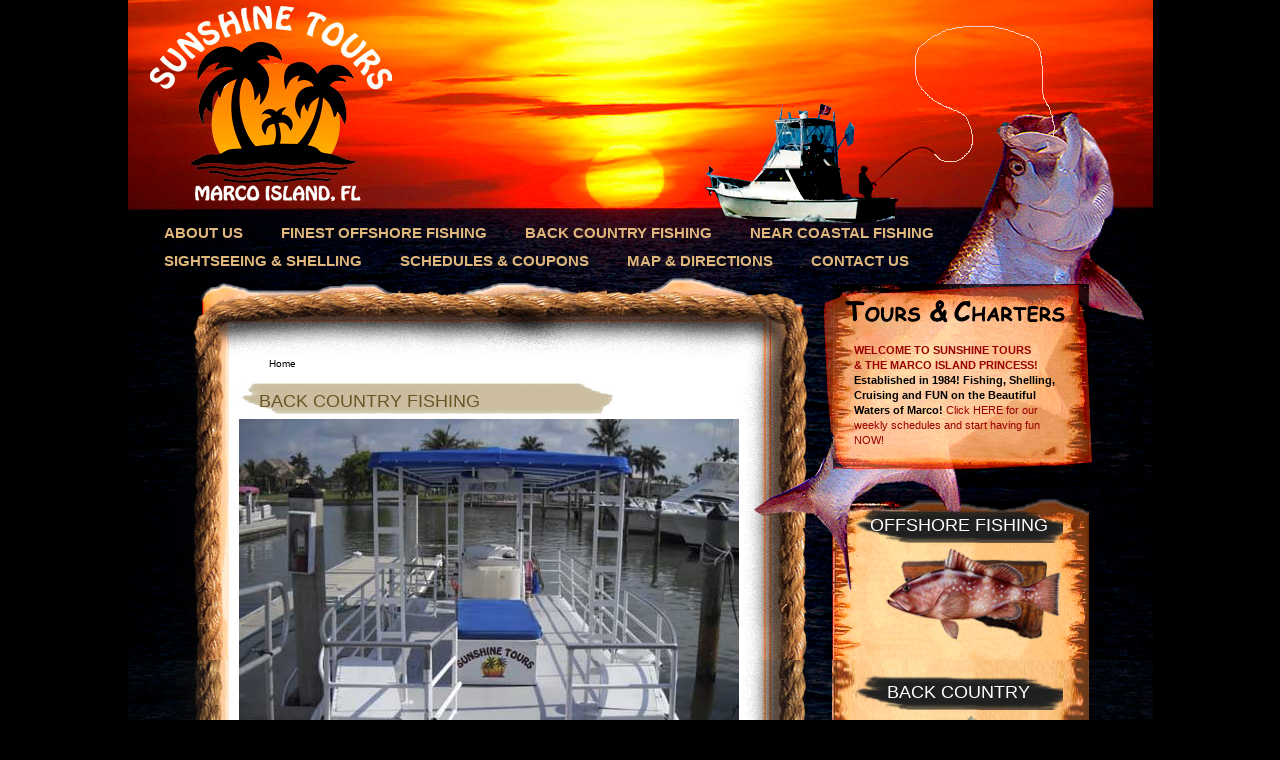

--- FILE ---
content_type: text/html
request_url: https://www.islandsbesttours.com/backcountryfishing/
body_size: 13106
content:
<!DOCTYPE html PUBLIC "-//W3C//DTD XHTML 1.0 Strict//EN"
  "http://www.w3.org/TR/xhtml1/DTD/xhtml1-strict.dtd">
<html xmlns="http://www.w3.org/1999/xhtml" xml:lang="en" lang="en">
  
<!-- Mirrored from islandsbesttours.com/backcountryfishing/ by HTTrack Website Copier/3.x [XR&CO'2014], Sun, 04 Jun 2023 15:34:49 GMT -->
<!-- Added by HTTrack --><meta http-equiv="content-type" content="text/html;charset=utf-8" /><!-- /Added by HTTrack -->
<head>
<meta http-equiv="Content-Type" content="text/html; charset=utf-8" />

    <title>BACK COUNTRY FISHING | islandsbesttours.com</title>
    <meta http-equiv="Content-Type" content="text/html; charset=utf-8" />
    <link type="text/css" rel="stylesheet" media="all" href="/modules/cck/theme/content-module.css?b" />
<link type="text/css" rel="stylesheet" media="all" href="/modules/filefield/filefield.css?b" />
<link type="text/css" rel="stylesheet" media="all" href="/modules/node/node.css?b" />
<link type="text/css" rel="stylesheet" media="all" href="/modules/system/defaults.css?b" />
<link type="text/css" rel="stylesheet" media="all" href="/modules/system/system.css?b" />
<link type="text/css" rel="stylesheet" media="all" href="/modules/system/system-menus.css?b" />
<link type="text/css" rel="stylesheet" media="all" href="/modules/user/user.css?b" />
<link type="text/css" rel="stylesheet" media="all" href="/modules/cck/modules/fieldgroup/fieldgroup.css?b" />
<link type="text/css" rel="stylesheet" media="all" href="/modules/views/css/views.css?b" />
<link type="text/css" rel="stylesheet" media="all" href="/modules/views_nivo_slider/js/nivo-slider.css?b" />
<link type="text/css" rel="stylesheet" media="all" href="/modules/views_nivo_slider/styles/default/custom-nivo-slider.css?b" />
<link type="text/css" rel="stylesheet" media="all" href="/themes/gardening/style.css?b" />
    <script type="text/javascript" src="/modules/jquery_update/replace/jquery.min.js?b"></script>
<script type="text/javascript" src="/misc/drupal.js?b"></script>
<script type="text/javascript" src="/modules/views_nivo_slider/js/jquery.nivo.slider.pack.js?b"></script>
<script type="text/javascript" src="/modules/views_nivo_slider/js/views_nivo_slider.js?b"></script>
<script type="text/javascript">
<!--//--><![CDATA[//><!--
jQuery.extend(Drupal.settings, { "basePath": "/", "views_nivo_slider": { "views-nivo-slider-back_country_slider-block_1": { "startSlide": 0, "effect": "fade", "slices": 15, "animSpeed": 500, "pauseTime": 3000, "directionNav": false, "directionNavHide": true, "controlNav": false, "controlNavThumbs": false, "controlNavThumbsFromRel": false, "keyboardNav": false, "pauseOnHover": false, "manualAdvance": false, "captionOpacity": 0 } } });
//--><!]]>
</script>

  </head>
  <body>
    <!-- wrapper start -->
    <div id="wrapper"><div id="bottom_frame"><div id="top_frame">
    <!-- begin container -->
    <div id="container">

      <!-- begin header -->
      <div id="header">
        <div class="wrapper">

           <!-- logo -->
		  <!-- end site logo -->
		            
        </div><!-- end header wrapper -->

        <!-- begin navbar -->
        <div id="navbar">
          <div class="wrapper">

                          <ul class="links" id="navtabs"><li class="menu-133 first"><a href="../aboutus.html" title="ABOUT US">ABOUT US</a></li>
<li class="menu-143"><a href="../offshorefishing.html" title="FINEST OFFSHORE FISHING">FINEST OFFSHORE FISHING</a></li>
<li class="menu-144 active-trail active"><a href="../backcountryfishing.html" title="BACK COUNTRY FISHING" class="active">BACK COUNTRY FISHING</a></li>
<li class="menu-145"><a href="../nearcoastalfishing.html" title="NEAR COASTAL FISHING">NEAR COASTAL FISHING</a></li>
<li class="menu-146"><a href="../sightseeingshelling.html" title="SIGHTSEEING &amp; ISLAND SHELLING">SIGHTSEEING &amp; SHELLING</a></li>
<li class="menu-138"><a href="../weeklyschedules.html" title="SCHEDULES, FLYERS &amp; COUPONS">SCHEDULES &amp; COUPONS</a></li>
<li class="menu-139"><a href="../mapdirections.html" title="MAP &amp; DIRECTIONS">MAP &amp; DIRECTIONS</a></li>
<li class="menu-141 last"><a href="../onlineinquiry.cfm" title="ONLINE INQUIRY">CONTACT US</a></li>
</ul>            
          </div><!-- end navbar wrapper -->
        </div><!-- end navbar -->


      </div><!-- end header -->

        <!-- begin mainContent -->
        <div id="mainContent">
          <div class="wrapper">

            <!-- begin contentLeft -->
            <div class="contentLeft">
                            <div class="breadcrumb"><div class="breadcrumb"><a href="../index.html">Home</a></div></div>              <h2 class="pageTitle">BACK COUNTRY FISHING</h2>                                                          <div class="block block-views" id="block-views-back_country_slider-block_1">
    <h2 class="title">
          </h2>
    <div class="content">
      <div class="view view-back-country-slider view-id-back_country_slider view-display-id-block_1 view-dom-id-2e8c7c1e4ecbe6f618b09afdcdb400b8">
    
  
  
      <div class="view-content">
      <div id="views-nivo-slider-back_country_slider-block_1" class="views-nivo-slider clear-block"> 
      <img src="../sites/default/files/imagecache/Full_image/SSTOURSBOAT.jpg" alt="&lt;a href=_/node/49__BC1_/a__.html title="&lt;a href=_/node/49__BC1_/a__.html width="500" height="400" class="imagecache imagecache-Full_image"/>
      <img src="../sites/default/files/imagecache/Full_image/BACKWATER1.jpg" alt="&lt;a href=_/node/50__BC2_/a__.html title="&lt;a href=_/node/50__BC2_/a__.html width="500" height="400" class="imagecache imagecache-Full_image"/>
      <img src="../sites/default/files/imagecache/Full_image/BACKWATER3.jpg" alt="&lt;a href=_/node/51__BC3_/a__.html title="&lt;a href=_/node/51__BC3_/a__.html width="500" height="400" class="imagecache imagecache-Full_image"/>
      <img src="../sites/default/files/imagecache/Full_image/FAMFISH.jpg" alt="&lt;a href=_/node/52__BC4_/a__.html title="&lt;a href=_/node/52__BC4_/a__.html width="500" height="400" class="imagecache imagecache-Full_image"/>
      <img src="../sites/default/files/imagecache/Full_image/GIRLFISH.jpg" alt="&lt;a href=_/node/53__BC5_/a__.html title="&lt;a href=_/node/53__BC5_/a__.html width="500" height="400" class="imagecache imagecache-Full_image"/>
      <img src="../sites/default/files/imagecache/Full_image/KIDSFISH.jpg" alt="&lt;a href=_/node/54__BC6_/a__.html title="&lt;a href=_/node/54__BC6_/a__.html width="500" height="400" class="imagecache imagecache-Full_image"/>
      <img src="../sites/default/files/imagecache/Full_image/MANFISH.jpg" alt="&lt;a href=_/node/55__BC7_/a__.html title="&lt;a href=_/node/55__BC7_/a__.html width="500" height="400" class="imagecache imagecache-Full_image"/>
      <img src="../sites/default/files/imagecache/Full_image/MOMCHILDFISH.jpg" alt="&lt;a href=_/node/56__BC8_/a__.html title="&lt;a href=_/node/56__BC8_/a__.html width="500" height="400" class="imagecache imagecache-Full_image"/>
      <img src="../sites/default/files/imagecache/Full_image/WOMANFISH.jpg" alt="&lt;a href=_/node/57__BC9_/a__.html title="&lt;a href=_/node/57__BC9_/a__.html width="500" height="400" class="imagecache imagecache-Full_image"/>
  </div>
    </div>
  
  
  
  
  
  
</div>    </div>
  </div>
                <div class="node">

    
    
    
    
    <div class="content">
      <p><span style="color: #900;font-weight:bold; ">Join us aboard the Sunshine Express and explore the 10,000 Islands area of Marco Island for the best in Backcountry Fishing.</span> Light tackle fishing for snook, redfish, snapper, trout, pompano, and many others. Bait, tackle, license, and cooler with ice provided. Great for families and friends.</p>
<p><span style="color: #900;">SCHEDULE:</span> Each day we offer three, 3 hour trips, scheduled around the tides for the best action. </p>
<p><span style="color: #900;font-weight:bold; ">PRICES FOR "SUNSHINE EXPRESS"</span><br />
Sightseeing, Island Shelling and Back Country.<br />
Trips are scheduled around the tides for the best action!<br />
The Sunshine Express is a USCG inspected 12 passenger boat, which offer twin hull stability with shallow draft, all around railing for safety and fishability, and a large cover providing lots of shade.  Fishing trips<br />
are usually kept to 8 or less passengers.</p>
<p><span style="color: #900;">Back Country Fishing - Maximum 9 persons (min 2) </span><br />
3 hr Trip Adult Fares - Rates Per Person  - $85.00 each + tax<br />
Children 11 years &amp; Under - Rates Per Child  - $75.00 each + tax </p>
<p><span style="color: #900;">Private Sightseeing / Combo Charter - Maximum 12 Passengers</span><br />
$250.00 per hour (Minimum 2 Hours)</p>
<p>All of our vessels sail from the convenient Rose Marina, Marco Island, FL.  Just minutes from anywhere on Marco - and only 15 miles from downtown Naples. <a href=../mapdirections/index.html><span style="color: #900;">CLICK HERE FOR MAP, DIRECTIONS &amp; WEATHER.</span></a></p>
<p><span style="color: #900; ">Call  (239) 642-5415 today to learn more about your many options, to reserve a date, or to speak with our event planning professionals.<br />
</span></p>
<p> *Prices Subject To Change*<br />
****48 Hour cancellation notice for all fishing charters</p>
    </div>

    
  </div>
                                        </div><!-- end contentLeft -->

              <!-- begin sidebar -->
                              <div id="sidebar"><div id="welcome"><div><!-- replace the content with your welcome text -->
<span style="color: #900;font-weight:bold;">WELCOME TO SUNSHINE TOURS <BR>& THE MARCO ISLAND PRINCESS!</span></a>
<span style="font-weight:bold;">Established in 1984! Fishing, Shelling, Cruising and FUN on the Beautiful Waters of Marco!</span></a>

<a href=../weeklyschedules/index.html><span style="color: #900;">Click HERE for our weekly schedules and start having fun NOW!</span></a></div></div>
                    <div class="block block-block" id="block-block-1">
    <h2 class="title">
      OFFSHORE FISHING    </h2>
    <div class="content">
      <p><a href=../offshorefishing/index.html><img src="/themes/gardening/images/offshorefishing2.png"width="200" /></a></p>
    </div>
  </div>
  <div class="block block-block" id="block-block-2">
    <h2 class="title">
      BACK COUNTRY    </h2>
    <div class="content">
      <p><a href=index.html><img src="/themes/gardening/images/backwaterfishing2.png"width="200" /></a></p>
    </div>
  </div>
  <div class="block block-block" id="block-block-6">
    <h2 class="title">
      NEAR COASTAL    </h2>
    <div class="content">
      <p><a href=../nearcoastalfishing/index.html><img src="/themes/gardening/images/nearcoastal.png"width="200" /></a></p>
    </div>
  </div>
  <div class="block block-block" id="block-block-4">
    <h2 class="title">
      SIGHTSEEING    </h2>
    <div class="content">
      <p><a href=../sightseeingshelling/index.html><img src="/themes/gardening/images/shelling.png"width="160" /></a></p>
    </div>
  </div>
  <div class="block block-block" id="block-block-5">
    <h2 class="title">
      DINNER CRUISE    </h2>
    <div class="content">
      <p><a href="http://themarcoislandprincess.com/"target="_blank"><img src="/themes/gardening/images/PRINCESS.png" width="160" /></a></p>
    </div>
  </div>
  <div class="block block-block" id="block-block-3">
    <h2 class="title">
      SUNSHINE TOURS    </h2>
    <div class="content">
      <p><a href=../usefullinks/index.html><img src="/themes/gardening/images/usefullinks.png"width="150" /></a></p>
    </div>
  </div>
  <div class="block block-block" id="block-block-7">
    <h2 class="title">
      SUNSHINE TOURS    </h2>
    <div class="content">
      <p><a href=../testimonials/index.html><img src="/themes/gardening/images/testimonials.png"width="150" /></a></p>
    </div>
  </div>
  <div class="block block-block" id="block-block-8">
    <h2 class="title">
      SUNSHINE TOURS    </h2>
    <div class="content">
      <p><a href=../fishingfaq/index.html><img src="/themes/gardening/images/fishingFAQ.png"width="150" /></a></p>
    </div>
  </div>
  <div class="block block-block" id="block-block-9">
    <h2 class="title">
      DINNER CRUISE    </h2>
    <div class="content">
      <p><a href=../princessfaq/index.html><img src="/themes/gardening/images/princessFAQ.png"width="150" /></a></p>
    </div>
  </div>
                </div>
                            <!-- end sidebar -->

            <div class="clear"></div>

          </div><!--end mainContent wrapper-->
        </div><!-- end mainContent -->
        <!-- begin footer -->
        <div id="footer">
          <div class="wrapper">

           </div><!-- end footer wrapper -->
          <div class="clear"></div>


        </div><!-- end footer -->
        <div class="footerMessage">
           - Designed and Hosted by <a href="http://www.gudgelgraphix.com/"target="_blank">Gudgel Graphix </a>
        </div>

      </div><!-- end contentWrapper -->
      </div></div></div><!-- wrapper end -->
      </body>

<!-- Mirrored from islandsbesttours.com/backcountryfishing/ by HTTrack Website Copier/3.x [XR&CO'2014], Sun, 04 Jun 2023 15:34:52 GMT -->
</html>


--- FILE ---
content_type: text/css
request_url: https://www.islandsbesttours.com/themes/gardening/style.css?b
body_size: 15037
content:
/**
 * Drupalma.com -- $Id: style.css,v 1.3 2009/12/18 19:54:18 cssdru Exp $
 */

@import "icons.css";

/* reset default styles */
html, body, div, span, applet, object, iframe,
h1, h2, h3, h4, h5, h6, p, a, em, font, img,
dl, dt, dd, ol, ul, li, form, label, legend,
table, tbody, tfoot, thead, tr, th, td {
  margin: 0;
  padding: 0;
  border: 0;
  outline: 0;
  font-weight: inherit;
  font-style: inherit;
  font-size: 100%;
  font-family: inherit;
  vertical-align: baseline;
}

/* Global */
body {
	color: #000;
	background: #000;
	font-family: Verdana, Geneva, sans-serif;
	font-size:62.5%;
    line-height:1.4;
}
a, .node a {
	text-decoration: none;
	color: #000;
}
a:hover, .node a:hover {
	color: #900;
	text-decoration: none;
}
h1, h2, h3 {
	font-family: Arial, Helvetica, sans-serif;
	font-weight: normal;
}
blockquote, code {
	color: #333;
	font-family: Verdana, Geneva, sans-serif;
	border: 1px dashed #999;	
}
blockquote {
	background: #F8F4AB;
}
code {
	background: #F5D582;
}
/* Layout */
#wrapper {
	min-width: 1000px; /* not working in IE6 */
	padding: 0px 0 0 0;
	background: url(images/container_bg.jpg) center top repeat-y;
}
#bottom_frame {
	padding: 0 0 47px 0;
	background: url(images/bottom_frame.jpg) no-repeat center bottom;
}
#top_frame {
	background: url(images/top_frame.jpg) no-repeat center top;
}
#header, #container, #footer {
	width: 1000px;	
}
/*******End Layout****/
h1
{
  font-size:1.60em;
  margin:0 0 0.5em;
  padding:0;
}



img, a img
{
  border: none;
}

p
{
  font-family:"Lucida Grande",Verdana,sans-serif;
  font-size:1.2em;
  line-height:20px;
  margin:5px 0 0 6px;
  padding-bottom:14px;
}

:focus
{
  outline: 0;
}

.clear
{
  clear:both;
}

/*.wrapper
{
  height:auto;
  margin:0 auto;
  padding:0;
  width:920px;
}*/

span.form-required
{
  color: #ffae00;
}


input
{
  font: 12px/100% "Arial";
  color: #494949;
}

textarea, select
{
  font: 12px/160% "Arial";
  color: #494949;
}

ol, ul
{
  margin:1em 0;
  padding:0 0 0 32px;
}

.preview
{
  background-color:#FCFCE8;
  border:1px solid #E5E58F;
  margin:0;
  padding:8px;
}

#container
{
  padding: 0px 0 220px 0;
  margin: 0 auto;
}

/*----------header styles----------*/
#header
{
  	height: 343px;
	overflow: hidden;
	position: relative;
}

#header h1
{
  color:#441F19;
  font-family:"Times New Roman",Times,serif;
  font-size:80px;
  font-weight:400;
  margin:0;
  padding:16px 0 0;
  width:950px;
}

#header h2
{
  font-size:20px;
  margin:4px 0 0;
  padding:6px 0 0 6px;
  width:950px;
}

#header .siteName
{
  float:left;
  padding:0;
  margin:-28px 0 0 372px;
  color: #AF3E6B;
}
.siteName a
{
  color: #AF3E6B;
}
#header .siteSlogan
{
  font-style:oblique;
  line-height:1;
  margin:-10px 0 10px;
  width:960px;
}

#header .wrapper
{
  height:160px;
}
.logo
{
  float:left;
  padding:0;
  margin:0 296px 0 300px;
}
/* searchform */
/* search form */
.form-item label {
  /*display: none;*/
}
#search-bloc .form-item label {
  display: none;
}

#search-theme-form {
	position: absolute;
	top: 205px;
	right: 14px;
	height: 37px;
	width: 210px;
}
#header .form-text {
	background: transparent;
	height: 15px;
	width: 128px;
	border: none;
	margin: 0 auto;
	padding-top: 3px;
	padding-right: 5px;
	padding-bottom: 0px;
	padding-left: 5px;
}
#header .form-submit { 
	/*background: url(images/spacer.gif) center;*/
	height: 37px;
	width: 40px;
	border: none;
	margin-left: 2px;
	text-indent: -999%;
	line-height: 1px;
	margin-top: 0px;
	cursor: pointer;
}
/***RSS FEED****/
.rss
{
  position: absolute;
	right: 124px;
	top: 101px;
}
/* welcome */
#welcome {
	width: 215px;
	height: 122px;
	position: absolute;
	left: 0px;
	top: 0px;
	font-size: 1.1em;
}
#welcome div {
	width: 215px;
	height: 122px;
	overflow: hidden;
}

/*----------navbar styles - primary links----------*/
#navbar
{
  height:30px;
  left: 0px;
  position:absolute;
  top: 211px;
  margin:0;
  padding:0;
  width:1000px;
}

#navbar .wrapper
{
 height:auto;;
}

/*----------navtabs - primary links - styles---------- */
#navtabs
{
  color:#666;
  float:left;
  font-size:1.5em;
  font-weight:bold;
  list-style-type:none;
}

ul#navtabs
{
  margin:6px 0 0;
  padding:0;
}
#navtabs li
{
  margin:0;
  padding:0 0 0 20px;
  background:transparent;
  float:left;
  list-style-type:none;
}

#navtabs li a
{
  padding:5px 14px 2px 4px;
  background:transparent;
  color:#DFB77C;
  display:block;
  text-decoration:none;
}

#navtabs li.cur, #navtabs li.over, #navtabs li:hover
{
  background:transparent;
}

#navtabs li strong, ul#navtabs li.cur a, ul#navtabs li.over a, ul#navtabs li:hover a
{
  padding:5px 14px 2px 4px;
  background:transparent;
  color: #fff;
  display:block;
  text-decoration:none;
}

ul#navtabs li ul
{
  border-top:1px solid #d9d5ca;
  margin:0;
  padding:0;
  display:none;
  float:left;
  left:367px;
  position:absolute;
  top:250px;
  width:310px;
}


/*----------main content styles----------*/
#mainContent
{
  /*font-size:14px;
  line-height:20px;
  margin:0;
  padding:8px 0;*/

}

.contentLeft
{
  width: 520px;
	padding: 0px 0px 0 0px;
	display: inline;
	margin: 0px 95px 0 99px;
	float: left;
}

#sidebar {
	width: 209px;
	display: inline;
	position: relative;
	padding: 165px 0 0px 0px;
	margin: 0px 0px 0 0px;
	float: left;
}
#sidebar h2 {
	font-size: 1.8em;
	padding: 5px 0 5px 0px;
	text-align: center;
	color: #fff;
	background: url(images/sidebar_header_bg.png) no-repeat;
}
#sidebar ul li a {
	width: 201px;
	overflow: hidden;
	padding: 0 0 15px 0px;
	font-weight: bold;
	font-size: 1.2em;
}
#sidebar ul li {
	font-size: 1em;
	padding: 0 0 10px 0;
}
.item-list ul li {
	width: 201px;
	overflow: hidden;
	padding: 0 0 15px 0px;
	font-weight: bold;
}
#sidebar ul li a{
	color: #6a5524;	
}
#sidebar ul li a:hover {
	color: #900;	
}
#sidebar ul ul {
	width: 156px;
	margin: 0;
	padding: 0 0 0 0px;
	background: none;
}
#sidebar ul ul li {
	width: 156px;
	font-size: 1.2em;
	padding: 3px 0 4px 0px;
	/*background: url(images/sidebar_li.gif) left 8px no-repeat;*/
}
.item-list ul ul li {
	width: 156px;
	font-size: 1.2em;
	padding: 3px 0 4px 0px;
	/*background: url(images/sidebar_li.gif) left 8px no-repeat;*/
}
#sidebar ul ul ul {
	width: 100%;
	padding: 0;
	margin: 0;
}
#sidebar ul ul li li {
	font-size: 1em;
	padding-left: 14px;
	width: 80%;
}
#sidebar .textwidget {
	margin: 7px 0;
}
#sidebar select {
	margin: 7px 0;
	width: 95%;
}

/*----------footer styles----------*/
#footer
{
  height:auto;
  margin:0;
}

#footer a
{
  color:#FDF7E9;
}

.footerMessage
{
  margin:0px 0px -54px 54px;
  padding:16px 0;
  text-align:center;
  width:60%;
  font-size: 11px;
}


/*---------- page styles----------*/
/**.pageTitle
{
  font-family:"Book Antiqua","Times New Roman",Times,serif;
  font-size:2em;
  line-height:1.2em;
  margin-bottom:0.25em;
}**/

.mission
{
  background:transparent;
  border:1px solid #fff;
  color:#333;
  font-size:1em;
  line-height:1.35em;
  margin:0.32em 0 0.85em;
  padding:1em;
}

.breadcrumb
{
  margin:0;
  padding: 7px 20px 5px 15px;
}

.messages
{
  color:#C80000;
  font-size:1.10em;
  margin:0.75em 0 0.75em;
  padding:0.5em 1em;
}

.messages ul
{
  margin:0;
}


/*----------node styles----------*/
.node, .nodePage
{
  /*border-top:1px solid #fff;*/
  margin:0 3px 1.5em;
  padding:10px 10px 0;
  border-bottom: 4px solid #E4DECE;
}

.nodePage
{
  padding:4px 10px 0px 10px;
}


.nodeTitle h2
{
    margin: 0px 0 0 0px;
	padding: 8px 20px 5px 20px;
	font-size: 1.8em; /* Post title */
	background: url(images/post_header_bg.jpg) no-repeat;
}
.node h2{
	margin: 0px 0 0 0px;
	padding: 8px 20px 5px 20px;
	font-size: 1.8em; /* Post title */
	background: url(images/post_header_bg.jpg) no-repeat;
}
.pageTitle{
	margin: 0px 0 0 0px;
	padding: 8px 20px 5px 20px;
	font-size: 1.8em; /* Post title */
	background: url(images/post_header_bg.jpg) no-repeat;
	color: #6a5524;
}
.node h2 a {
	color: #6a5524;
}
.taxonomy
{
  color:#909090;
  clear:left;
  font-size:1em;
  margin:0;
  padding:0 0 0.3em 0.5em;
}

.submitted
{
  color:#909090;
  font-size:1em;
  margin:0 0 2px;
  padding:0;
}

.node .content
{
  padding:6px 0 0;
}

.node .links
{
  font-size:12px;
  padding:0 0 0.35em 0;
  margin:0;
}

.picture
{
  float:right;
  padding-right:1em;
}

.preview .node
{
  padding:0.75em;

}

/*----------block styles----------*/

.block
{
  margin:0 0 1.5em;
  padding:0;
}

#sidebar .block h2.title
{
  font-size: 1.8em;
	padding: 5px 0 5px 0px;
	text-align: center;
	color: #fff;
	background: url(images/sidebar_header_bg.png) no-repeat;
}

.block-region
{
  background-color:#FFFF66;
  color:#333;
  margin-bottom:4px;
  margin-top:4px;
  padding:3px;
}

#sidebar .block .content
{
  margin:0;
  padding:0 0 0 26px;
}

.footerMessage .block
{
  margin:0;
  padding:0;
}

/*----------comment styles----------*/
.commentTitle
{
  font-size:1.25em;
}

.comment
{
  background-color:#CEE6DB;
  margin:0 0 2em;
  padding:1em;
}

h2.comments
{
  font-family:"Book Antiqua","Times New Roman",Times,serif;
  font-size:2em;
  line-height:1.2em;
  margin-bottom:0.25em;
}

blockquote
{
  margin:0;
  padding:0 0 8px;
}

blockquote p
{
  background:url('images/close-quote.gif') no-repeat right bottom;
  color:#30457E;
  font-family:serif;
  margin:10px 20px;
  padding-left:18px;
  text-indent:-18px;
  width:400px;
}

blockquote p:first-letter
{
  background:url('images/open-quote.gif') no-repeat left top;
  padding-left:18px;
}

/*----------misc. styles----------*/
hr
{
  margin:0;
  padding:0;
  border:none;
  height:1px;
  background:#5294c1;
}

dl
{
  margin:0.5em 0 1em 1.5em;
}

dl dd
{
  margin:0 0 .5em 1.5em;
}

dt
{
  font-size:1em;
  margin:0.65em 0 0;
}

dl
{
  margin:0.5em 0 1em 1.5em;
}

dl dd
{
  margin:0 0 .5em 1.5em;
}

span.form-required
{
  color:#ffae00;
}

.description
{
  font-size:0.92em;
  color:#5A5A5A;
  margin-bottom:0.75em;
}

.form-checkboxes, .form-radios, .form-checkboxes .form-item, .form-radios .form-item
{
  margin:0.25em 0;
}

#center form
{
  margin-bottom:2em;
}

.form-button, .form-submit
{
  margin:0.5em 0.5em 1em 0;
}

#watchdog-form-overview .form-submit,
.confirmation .form-submit,
.search-form .form-submit,
.poll .form-submit,
fieldset .form-button, fieldset .form-submit,
.sidebar .form-button, .sidebar .form-submit,
table .form-button, table .form-submit
{
  margin: 0;
}

.box
{
  margin-bottom:2.5em;
}

div.admin
{
  margin:0;
  padding:0;
}


.user-signature
{
  color:#949494;
  font-family:Cursive, sans;
  font-size:0.80em;
  margin:0;
  padding:0;
}

/**
 * Admin Styles
 */
div.admin-panel,
div.admin-panel .description,
div.admin-panel .body,
div.admin,
div.admin .left,
div.admin .right,
div.admin .expert-link,
div.item-list,
.menu
{
  margin: 0;
  padding: 0;
}

div.admin .left
{
  float: left;
  width: 48%;
}
div.admin .right
{
  float: right;
  width: 48%;
}

div.admin-panel
{
  padding: 1em 1em 1.5em;
}

div.admin-panel .description
{
  margin-bottom: 1.5em;
}

div.admin-panel dl
{
  margin: 0;
}

div.admin-panel dd
{
  color: #898989;
  font-size: 0.92em;
  line-height: 1.3em;
  margin-top: -.2em;
  margin-bottom: .65em;
}

/*----------list styles----------*/
ul
{
  margin: 0.5em 0 1em;
  padding: 0;
}

ol
{
  margin: 0.75em 0 1.25em;
  padding: 0;
}

ol li, ul li
{
  margin: 0.4em 0 0.4em .5em;
}

ul.menu, .item-list ul
{
  line-height:1.2em;
  margin: 0.35em 0 0 -0.5em;
  padding: 0;
}

ul.menu ul, .item-list ul ul
{
  margin-left: 0em;
}

ol li, ul li, ul.menu li, .item-list ul li, li.leaf
{
  margin: 0.15em 0 0.15em .5em;
}

ul li, ul.menu li, .item-list ul li, li.leaf
{
  padding: 0 0 .2em 1.5em;
  list-style-type: none;
  list-style-image: none;
}

ol li
{
  padding: 0 0 .3em;
  margin-left: 2em;
}

ul li.expanded
{
  background: transparent url(images/menu-expanded.gif) no-repeat 1px .35em;
}

ul li.collapsed
{
  background: transparent url(images/menu-collapsed.gif) no-repeat 0px .35em;
}

ul li.leaf a, ul li.expanded a, ul li.collapsed a
{
  display: block;
}

ul.inline li
{
  background: none;
  margin: 0;
  padding: 0 1em 0 0;
}

ol.task-list
{
  margin-left: 0;
  list-style-type: none;
  list-style-image: none;
}
ol.task-list li
{
  padding: 0.5em 1em 0.5em 2em;
}

ol.task-list li.active
{
  background: transparent url(images/task-list.png) no-repeat 3px 50%;
}

ol.task-list li.done
{
  color: #393;
  background: transparent url(../../misc/watchdog-ok.png) no-repeat 0px 50%;
}

ol.task-list li.active
{
  margin-right: 1em;
}

fieldset ul.clear-block li
{
  margin: 0;
  padding: 0;
  background-image: none;
}

ul.primary, ul.primary li, ul.secondary
{
  border-bottom:1px solid #BBBBBB;
  background: none;
  height:auto;
  margin:5px;
  padding:0 ;
}

ul.secondary li
{
  background: none;
  border-right:1px solid #CCCCCC;
  display:inline;
  padding:0 1em;
}

ul.links li {
  background:none;
  list-style:none;
  margin:0 1em 0 0;
  padding:0;
}


/*---------------user-login-form---remove center alignment---------------*/
#user-login-form
{
  margin:0;
  padding:0 0 0 10px;
  text-align:left;
}


label {
font-size: 12px;
}
form {
margin:10px 0px 0px 12px;
}
#comments {
margin:10px 0px 0px 12px;
}


/*---------------TinyMCE editor---------------*/
body.mceContentBody
{
  background:#fff;
  color:#000;
  font-size:14px;
}

body.mceContentBody a:link
{
  color:#ff0000;
}


/*---------------table styles---------------*/
table
{
  margin:1em 0;
  width:100%;
}

thead th
{
  border-bottom:2px solid #AAAAAA;
  color:#494949;
  font-weight:bold;
}

td,th
{
  padding:.3em 0 .5em;
}

tr.even,tr.odd,tbody th
{
  border:solid #D5D6D7;
  border-width:1px 0;
}

tr.even
{
  background-color:#fff;
}

td.region,td.module,td.container
{
  background-color:#FDF4DD;
  border-bottom:1px solid #AAAAAA;
  border-top:1.5em solid #fff;
  color:#455067;
  font-weight:bold;
}

tr:first-child td.region,tr:first-child td.module,tr:first-child td.container
{
  border-top-width:0;
}

td.menu-disabled,td.menu-disabled a
{
  background-color:#D5C2C2;
  color:#000;
}

td.active
{
  background-color:#f7f7f7;
}

/**
 * Watchdog.module
 */
tr.watchdog-user {
  background-color: #fcf9e5;
}

tr.watchdog-user td.active {
  background-color: #fbf5cf;
}

tr.watchdog-content {
  background-color: #fefefe;
}

tr.watchdog-content td.active {
  background-color: #f5f5f5;
}

tr.watchdog-warning {
  background-color: #fdf5e6;
}

tr.watchdog-warning td.active {
  background-color: #fdf2de;
}

tr.watchdog-error {
  background-color: #fbe4e4;
}

tr.watchdog-error td.active {
  background-color: #fbdbdb;
}
tr.watchdog-page-not-found, tr.watchdog-access-denied {
  background: #d7ffd7;
}
tr.watchdog-page-not-found td.active, tr.watchdog-access-denied td.active {
  background: #c7eec7;
}

/**
 * Status report colors.
 */
table.system-status-report tr.error, table.system-status-report tr.error th {
  background-color: #fcc;
  border-color: #ebb;
  color: #200;
}
table.system-status-report tr.warning, table.system-status-report tr.warning th {
  background-color: #ffd;
  border-color: #eeb;
}
table.system-status-report tr.ok, table.system-status-report tr.ok th {
  background-color: #dfd;
  border-color: #beb;
}
.view-content-cal .odd
{
  background-color:#fff;
}
/*****Search Block****/
.container-inline label {
display:none;
}
.form textarea {
width: 165px;
}

--- FILE ---
content_type: text/css
request_url: https://www.islandsbesttours.com/themes/gardening/icons.css
body_size: 828
content:
/** Travel -- icons


/*----------icons for links----------*/
.comment_comments a
{
	background:url('icons/comment.png') no-repeat 0 2px;
	padding-bottom:5px;
	padding-left:20px;
}

.node_read_more a
{
	background:url('icons/page_white_go.png') no-repeat;
	padding-bottom:5px;
	padding-left:20px;
}

.comment_add a,.comment_reply a
{
	background:url('icons/comment_add.png') no-repeat;
	padding-bottom:5px;
	padding-left:20px;
}

.comment_delete a
{
	background:url('icons/comment_delete.png') no-repeat;
	padding-bottom:5px;
	padding-left:20px;
}

.comment_edit a
{
	background:url('icons/comment_edit.png') no-repeat;
	padding-bottom:5px;
	padding-left:20px;
}

.blog_usernames_blog a
{
	background:url('icons/user_comment.png') no-repeat;
	padding-bottom:5px;
	padding-left:20px;
}

.book_printer a
{
	background:url('icons/printer.png') no-repeat;
	padding-bottom:5px;
	padding-left:20px;
}

.book_add_child a
{
	background:url('icons/page_add.png') no-repeat;
	padding-bottom:5px;
	padding-left:20px;
}
